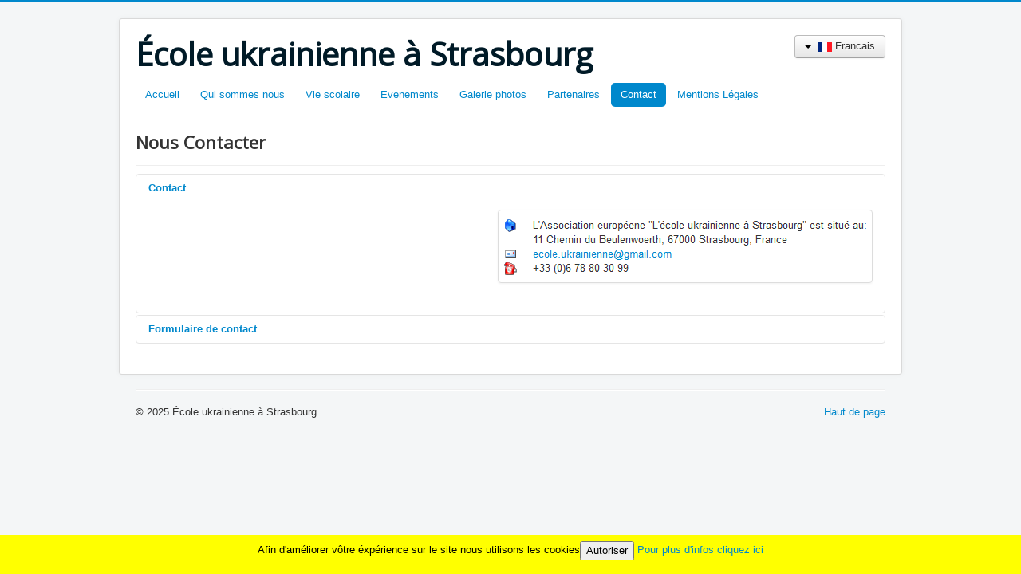

--- FILE ---
content_type: text/html; charset=utf-8
request_url: https://ecoleukrainienne.fr/index.php/fr/contact
body_size: 2891
content:
<!DOCTYPE html>
<html lang="fr-fr" dir="ltr">
<head>
	<meta name="viewport" content="width=device-width, initial-scale=1.0" />
	<meta charset="utf-8" />
	<base href="https://ecoleukrainienne.fr/index.php/fr/contact" />
	<meta name="generator" content="Joomla! - Open Source Content Management" />
	<title>Contact</title>
	<link href="https://ecoleukrainienne.fr/index.php/fr/contact" rel="alternate" hreflang="fr-FR" />
	<link href="https://ecoleukrainienne.fr/index.php/uk/kontakt" rel="alternate" hreflang="uk-UA" />
	<link href="/templates/protostar/favicon.ico" rel="shortcut icon" type="image/vnd.microsoft.icon" />
	<link href="/media/system/css/modal.css?7d826169c9cde03d48fd725243cb0608" rel="stylesheet" />
	<link href="/media/com_attachments/css/attachments_hide.css" rel="stylesheet" />
	<link href="/templates/protostar/css/template.css?7d826169c9cde03d48fd725243cb0608" rel="stylesheet" />
	<link href="//fonts.googleapis.com/css?family=Open+Sans" rel="stylesheet" />
	<link href="/media/mod_languages/css/template.css?7d826169c9cde03d48fd725243cb0608" rel="stylesheet" />
	<style>

	h1, h2, h3, h4, h5, h6, .site-title {
		font-family: 'Open Sans', sans-serif;
	}
	body.site {
		border-top: 3px solid #0088cc;
		background-color: #f4f6f7;
	}
	a {
		color: #0088cc;
	}
	.nav-list > .active > a,
	.nav-list > .active > a:hover,
	.dropdown-menu li > a:hover,
	.dropdown-menu .active > a,
	.dropdown-menu .active > a:hover,
	.nav-pills > .active > a,
	.nav-pills > .active > a:hover,
	.btn-primary {
		background: #0088cc;
	}
	</style>
	<script src="/media/system/js/mootools-core.js?7d826169c9cde03d48fd725243cb0608"></script>
	<script src="/media/system/js/core.js?7d826169c9cde03d48fd725243cb0608"></script>
	<script src="/media/system/js/mootools-more.js?7d826169c9cde03d48fd725243cb0608"></script>
	<script src="/media/system/js/modal.js?7d826169c9cde03d48fd725243cb0608"></script>
	<script src="/media/jui/js/jquery.min.js?7d826169c9cde03d48fd725243cb0608"></script>
	<script src="/media/jui/js/jquery-noconflict.js?7d826169c9cde03d48fd725243cb0608"></script>
	<script src="/media/jui/js/jquery-migrate.min.js?7d826169c9cde03d48fd725243cb0608"></script>
	<script src="/media/com_attachments/js/attachments_refresh.js"></script>
	<script src="/media/jui/js/bootstrap.min.js?7d826169c9cde03d48fd725243cb0608"></script>
	<script src="/templates/protostar/js/template.js?7d826169c9cde03d48fd725243cb0608"></script>
	<!--[if lt IE 9]><script src="/media/jui/js/html5.js?7d826169c9cde03d48fd725243cb0608"></script><![endif]-->
	<script>

		jQuery(function($) {
			SqueezeBox.initialize({});
			SqueezeBox.assign($('a.modal').get(), {
				parse: 'rel'
			});
		});

		window.jModalClose = function () {
			SqueezeBox.close();
		};
		
		// Add extra modal close functionality for tinyMCE-based editors
		document.onreadystatechange = function () {
			if (document.readyState == 'interactive' && typeof tinyMCE != 'undefined' && tinyMCE)
			{
				if (typeof window.jModalClose_no_tinyMCE === 'undefined')
				{	
					window.jModalClose_no_tinyMCE = typeof(jModalClose) == 'function'  ?  jModalClose  :  false;
					
					jModalClose = function () {
						if (window.jModalClose_no_tinyMCE) window.jModalClose_no_tinyMCE.apply(this, arguments);
						tinyMCE.activeEditor.windowManager.close();
					};
				}
		
				if (typeof window.SqueezeBoxClose_no_tinyMCE === 'undefined')
				{
					if (typeof(SqueezeBox) == 'undefined')  SqueezeBox = {};
					window.SqueezeBoxClose_no_tinyMCE = typeof(SqueezeBox.close) == 'function'  ?  SqueezeBox.close  :  false;
		
					SqueezeBox.close = function () {
						if (window.SqueezeBoxClose_no_tinyMCE)  window.SqueezeBoxClose_no_tinyMCE.apply(this, arguments);
						tinyMCE.activeEditor.windowManager.close();
					};
				}
			}
		};
		jQuery(function($){
	$('#slide-contact').collapse({"parent": false,"toggle": false})
});
	</script>
	<link href="https://ecoleukrainienne.fr/index.php/fr/contact" rel="alternate" hreflang="x-default" />

</head>
<body class="site com_contact view-contact no-layout no-task itemid-156">
	<!-- Body -->
	<div class="body" id="top">
		<div class="container">
			<!-- Header -->
			<header class="header" role="banner">
				<div class="header-inner clearfix">
					<a class="brand pull-left" href="/">
						<span class="site-title" title="École ukrainienne à Strasbourg">École ukrainienne à Strasbourg</span>											</a>
					<div class="header-search pull-right">
						<div class="mod-languages">

	<div class="btn-group">
									<a href="#" data-toggle="dropdown" class="btn dropdown-toggle">
					<span class="caret"></span>
											&nbsp;<img src="/media/mod_languages/images/fr_fr.gif" alt="Francais" title="Francais" />										Francais				</a>
												<ul class="lang-inline dropdown-menu" dir="ltr">
									<li class="lang-active">
				<a href="/index.php/fr/contact">
											<img src="/media/mod_languages/images/fr_fr.gif" alt="Francais" title="Francais" />										Francais				</a>
				</li>
												<li>
				<a href="/index.php/uk/kontakt">
											<img src="/media/mod_languages/images/uk_ua.gif" alt="Українська" title="Українська" />										Українська				</a>
				</li>
							</ul>
	</div>

</div>

					</div>
				</div>
			</header>
								<div class="moduletable">
						<ul class="nav menu nav-pills">
<li class="item-110 default"><a href="/index.php/fr/" >Accueil</a></li><li class="item-111"><a href="/index.php/fr/qui-sommes-nous" >Qui sommes nous</a></li><li class="item-112"><a href="/index.php/fr/vie-scolaire" >Vie scolaire</a></li><li class="item-120"><a href="/index.php/fr/venements" >Еvenements</a></li><li class="item-131"><a href="/index.php/fr/photos" >Galerie photos</a></li><li class="item-113"><a href="/index.php/fr/partenaires" >Partenaires</a></li><li class="item-156 current active"><a href="/index.php/fr/contact" >Contact</a></li><li class="item-142"><a href="/index.php/fr/mentions-legales" >Mentions Légales</a></li></ul>
		</div>
	
			<div class="row-fluid">
								<main id="content" role="main" class="span12">
					<!-- Begin Content -->
					
					<div id="system-message-container">
	</div>

					
<div class="contact" itemscope itemtype="https://schema.org/Person">
	
			<div class="page-header">
			<h2>
								<span class="contact-name" itemprop="name">Nous Contacter</span>
			</h2>
		</div>
	
	
	
	
	
	
	
	
						<div id="slide-contact" class="accordion">			<div class="accordion-group"><div class="accordion-heading"><strong><a href="#basic-details" data-toggle="collapse" class="accordion-toggle">Contact</a></strong></div><div class="accordion-body collapse in" id="basic-details"><div class="accordion-inner">		
					<div class="thumbnail pull-right">
				<img src="/images/contact-fr.PNG" alt="Nous Contacter" align="middle" itemprop="image" />			</div>
		
		
		<dl class="contact-address dl-horizontal" itemprop="address" itemscope itemtype="https://schema.org/PostalAddress">
	

</dl>

		
					</div></div></div>			
	
	
	
	
	
						<div class="accordion-group"><div class="accordion-heading"><strong><a href="#display-misc" data-toggle="collapse" class="accordion-toggle collapsed">Formulaire de contact</a></strong></div><div class="accordion-body collapse" id="display-misc"><div class="accordion-inner">		
		<div class="contact-miscinfo">
			<dl class="dl-horizontal">
				<dt>
					<span class="jicons-icons">
					<img src="/media/contacts/images/con_info.png" alt="Formulaire de contact: " />					</span>
				</dt>
				<dd>
					<span class="contact-misc">
						<p>(<a href="/index.php/fr/formulaire-de-contact?view=contact">Formulaire de contact</a>)</p>
<p>&nbsp;</p>					</span>
				</dd>
			</dl>
		</div>

					</div></div></div>			
			</div>	
	</div>

					
					<!-- End Content -->
				</main>
							</div>
		</div>
	</div>
	<!-- Footer -->
	<footer class="footer" role="contentinfo">
		<div class="container">
			<hr />
			
			<p class="pull-right">
				<a href="#top" id="back-top">
					Haut de page				</a>
			</p>
			<p>
				&copy; 2025 École ukrainienne à Strasbourg			</p>
		</div>
	</footer>
	
<link type="text/css" rel="stylesheet" href="https://ecoleukrainienne.fr/plugins/system/Cookies_Pro/Cookies_Pro/Cookies_Pro.css" />
<div class="coockie_banner" style="left: 0px; text-align: center; position: fixed;bottom: 0px; background:#FFFF00; color:#000000; width:100% !important; padding-top:4px; padding-bottom:4px;"><p style="padding:4px">Afin d'améliorer vôtre éxpérience sur le site nous utilisons les cookies<button class="BotonUno">Autoriser</button> <a  href="http://www.ecoleukrainienne.fr/index.php/fr/mentions-legales" target="_blank" >Pour plus d'infos cliquez ici</a></p><input type="hidden" class="agreeCookies" value="false" /><input type="hidden" class="agreeAnalitycs" value="false" /></div><script type="text/javascript" src="http://code.jquery.com/jquery-1.7.2.min.js"></script>
<script type="text/javascript" src="https://ecoleukrainienne.fr/plugins/system/Cookies_Pro/Cookies_Pro/jquery.cookie.js"></script>
<script type="text/javascript" src="https://ecoleukrainienne.fr/plugins/system/Cookies_Pro/Cookies_Pro/Cookies_Pro.js"></script>
</body>
</html>
